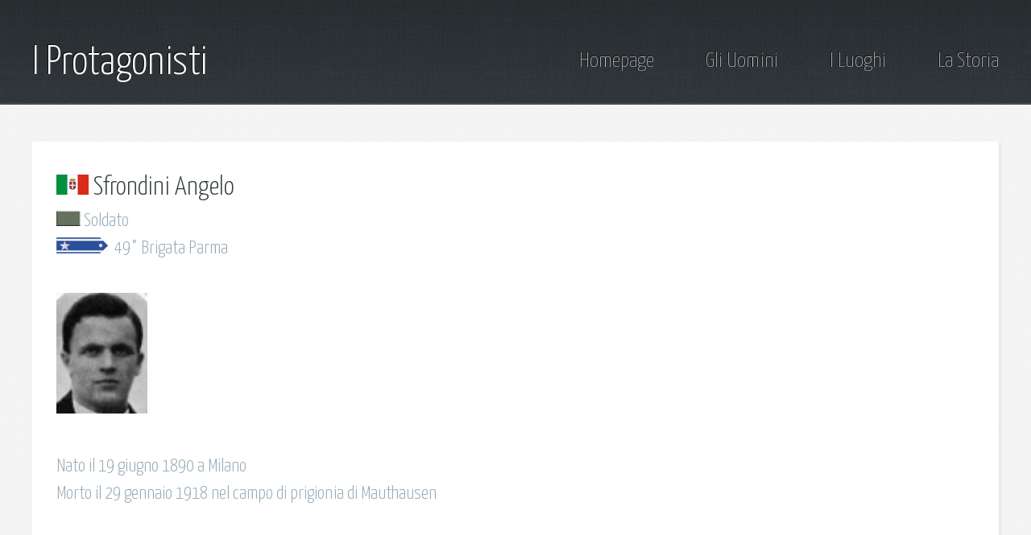

--- FILE ---
content_type: text/html; charset=iso-8859-1
request_url: https://www.frontedolomitico.it/Uomini/protagonisti/SfrondiniAngelo.html
body_size: 3264
content:
<!DOCTYPE HTML>
<!--
	Halcyonic by HTML5 UP
	html5up.net | @n33co
	Free for personal and commercial use under the CCA 3.0 license (html5up.net/license)
-->
<html>
	<head>
		<title>Sfrondini Angelo</title>
		<meta charset="us-ascii" />
		<meta name="viewport" content="width=device-width, initial-scale=1" />
		<!--[if lte IE 8]><script src="assets/js/ie/html5shiv.js"></script><![endif]-->
		<link rel="stylesheet" href="../../assets/css/main.css" />
		<!--[if lte IE 9]><link rel="stylesheet" href="assets/css/ie9.css" /><![endif]-->
	</head>
	<body class="subpage">
		<div id="page-wrapper">
			<!-- Header -->
				<div id="header-wrapper">
					<header id="header" class="container">
						<div class="row">
							<div class="12u">
								<!-- Logo -->
									<h1><a href="../../Uomini/protagonisti.html" id="logo">I Protagonisti</a></h1>
								<!-- Nav -->
									<nav id="nav">
										<a href="../../index.html">Homepage</a>
										<a href="../../Uomini/uomini.html">Gli Uomini</a>
										<a href="../../Luoghi/luoghi.html">I Luoghi</a>
										<a href="../../Storia/storia.html">La Storia</a>
									</nav>
							</div>
						</div>
					</header>
				</div>
			<!-- Content -->
				<div id="content-wrapper">
					<div id="content">
						<div class="container">
							<div class="row">
								<div class="12u">
									<!-- Main Content -->
										<section>
											<header>
												<h2><img src="../../images/bandiere/TH-ITA.jpg" alt="Nazione" />&nbsp;Sfrondini Angelo</h2>
												<h3><img src="../../images/gradi/ita/Soldato.jpg" alt="Grado" />&nbsp;Soldato</h3>
												<h3><td align="center">
												<img src="../../images/mostrine/orizzontali/49-50_Parma_s.gif" alt="Mostrina" height="20"/>&nbsp;
												49° Brigata Parma</h3>
												<!--<h3>A generic two column layout</h3>-->
											</header>
											<img src="../../images/ritratti/ITA-Sfrondini.jpg" alt="Ritratto" height="150"/>
											<p>
												<h3>Nato il 19 giugno 1890 a Milano</h3>
												<h3>Morto il 29 gennaio 1918 nel campo di prigionia di Mauthausen</h3>
										    </p>
											<!-- <p>
												<h2>Decorazioni</h2>
												<h3><img src="../../images/medaglie/MBVM.gif" alt="Decorazione" />&nbsp;Medaglia di Bronzo</h3>
												Motivazione<br/>
												LLDD
											</p>
											<h2>Note biografiche (Archivio Franco Licini)</h2>
											<p>
												...
											</p> -->
										</section>
								</div>
							</div>
						</div>
					</div>
				</div>
			<!-- Footer -->
			<!-- Copyright -->
				<div id="copyright">
					&copy; frontedolomitico.it Tutti i diritti riservati. | Design ispirato da: <a href="http://html5up.net" target="_blank">HTML5 UP</a>
				</div>
		</div>
		<!-- Scripts -->
			<script src="../../assets/js/jquery.min.js"></script>
			<script src="../../assets/js/skel.min.js"></script>
			<script src="../../assets/js/skel-viewport.min.js"></script>
			<script src="../../assets/js/util.js"></script>
			<!--[if lte IE 8]><script src="assets/js/ie/respond.min.js"></script><![endif]-->
			<script src="../../assets/js/main.js"></script>
	</body>
</html>